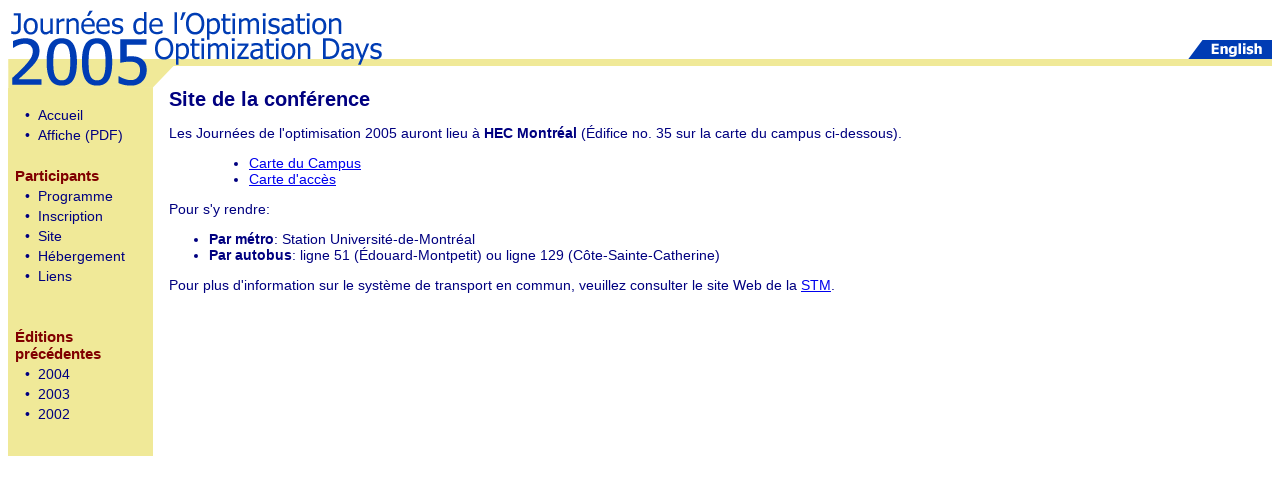

--- FILE ---
content_type: text/html; charset=ISO-8859-1
request_url: https://www.gerad.ca/jopt2005/fr/site/index.html
body_size: 1200
content:
<html>
<head>
   <title>JOPT 2005</title>
   <link rel="stylesheet" type="text/css" href="../../lib/jopt2005.css"/>
   <script language="JavaScript" src="../../lib/rollovers.js"></script>
</head>
<body bgcolor="#FFFFFF">
<table border="0" width="100%" cellpadding="0" cellspacing="0">
<tr valign="top">
  <td rowspan="3" width="395"><img src="../../images/jopt_1.gif" width="395" height="80"></td>
  <td width="90%" rowspan="3" background="../../images/jopt_2.gif"><img src="../../images/clear.gif" width="1" height="1"></td>
  <td width="86"><img src="../../images/clear.gif" width="86" height="32"></td>
</tr>
<tr>
  <td width="86"><a href="../../en/index.html" onmouseover="RollOn('english');" onmouseout="RollOff('english');"><img name="english" src="../../images/english_off.gif" width="86" height="19" border="0"></a></td>
</tr>
<tr>
  <td width="86"><img src="../../images/jopt_3.gif" width="86" height="29"></td>
</tr>
</table>
<table border="0" width="100%" cellpadding="0" cellspacing="0">
<tr valign="top">
  <td width="5" bgcolor="#F0E998"><img src="../../images/clear.gif" width="5" height="1"></td>
  <td width="140" bgcolor="#F0E998"><img src="../../images/clear.gif" width="140" height="1"><br>
   <br>
   <table width="100%" border="0" cellspacing="0" cellpadding="2">
<tr valign="top">
  <td><span class="menu_indent">&#0149;</span></td>
  <td><a class="menu" href="../index.html">Accueil</a></td>
</tr>
<tr valign="top">
  <td><span class="menu_indent">&#0149;</span></td>
  <td><a class="menu" href="../../images/Affiche-Optimisation.pdf" target="_blank">Affiche (PDF)</a></td>
</tr>
<tr valign="top">
   <td colspan="2">&nbsp;</td>
</tr>
<tr>
   <td colspan="2"><b class="titre_menu">Participants</b></td>
</tr>
<tr valign="top">
   <td><span class="menu_indent">&#0149;</span></td>
   <td><a class="menu" href="../programme/index.html">Programme</a></td>
</tr>
<tr valign="top">
   <td><span class="menu_indent">&#0149;</span></td>
   <td><a class="menu" href="../inscription/index.html">Inscription</a></td>
</tr>
<tr valign="top">
   <td><span class="menu_indent">&#0149;</span></td>
   <td><a class="menu" href="index.html">Site</a></td>
</tr>
<tr valign="top">
   <td><span class="menu_indent">&#0149;</span></td>
   <td><a class="menu" href="../hebergement/index.html">Hébergement</a></td>
</tr>
<tr valign="top">
   <td><span class="menu_indent">&#0149;</span></td>
   <td><a class="menu" href="../liens/index.html">Liens</a></td>
</tr>
<tr valign="top">
   <td colspan="2">&nbsp;</td>
</tr>
<tr valign="top">
   <td colspan="2">&nbsp;</td>
</tr>
<tr>
   <td colspan="2"><b class="titre_menu">Éditions précédentes</b></td>
</tr>
<tr valign="top">
  <td width="10"><span class="menu_indent">&#0149;</span></td>
  <td><a class="menu" href="../../../jopt2004/fr/index.html">2004</a></td>
</tr>
<tr valign="top">
  <td width="10"><span class="menu_indent">&#0149;</span></td>
  <td><a class="menu" href="http://wwwold.gerad.ca/jopt2003/">2003</a></td>
</tr>
<tr valign="top">
  <td width="10"><span class="menu_indent">&#0149;</span></td>
  <td><a class="menu" href="../../../jopt2002/index.html">2002</a></td>
</tr>
</table>
   <br><br>
  </td>
  <td>&nbsp;&nbsp;&nbsp;&nbsp;</td>
  <td width="99%">
  <!-- Contenu -->
<h1>Site de la conférence</h1>
  
<p>Les Journées de l'optimisation 2005 auront lieu à <b>HEC Montr&eacute;al</b> 
(Édifice no. 35 sur la carte du campus ci-dessous).  
  <blockquote>
    <ul>
      <li><a href="http://www.gerad.ca/images/carte-udem.gif" target="_blank">Carte du Campus</a>
      <li><a href="http://www.gerad.ca/images/plan_acces_hec.gif" target="_blank">Carte d'accès</a>
    </ul>
  </blockquote></p>

<p>Pour s'y rendre:</p>
<ul>
  <li><b>Par métro</b>: Station Université-de-Montréal
  <li><b>Par autobus</b>: ligne 51 (Édouard-Montpetit) ou ligne 129 (Côte-Sainte-Catherine)
</ul>
<p>
Pour plus d'information sur le système de transport 
en commun, veuillez consulter le site Web de la <a href="http://www.stm.info/" target="_blank">STM</a>.
</p>  
  
      
  <!-- Fin Contenu -->
  </td>
</tr>
</table>
</body>
</html>


--- FILE ---
content_type: text/css
request_url: https://www.gerad.ca/jopt2005/lib/jopt2005.css
body_size: 644
content:
body,p,td,ol,ul,li,blockquote, dl,dt,dd {
  font-family: Tahoma, Arial, Helvetica;
  font-size: 14px;
  color: Navy;
}

p,td {
  font-family: Tahoma, Arial, Helvetica;
  font-size: 14px;
  color: Navy; 
}

h1, .head1 {
  font-family: Tahoma, Arial, Helvetica;
  font-size: 20px;
  font-weight: bold;
  color: Navy;
}

h2, .head2 {
  font-family: Tahoma, Arial, Helvetica;
  font-size: 18px;
  font-weight: bold;
  color: Navy; 
}

h3, .head3 {
  font-family: Tahoma, Arial, Helvetica;
  font-size: 15px;
  font-weight: bold;
  color: Navy; 
}

textarea { 
/*  font-family: "Courier New", Courier, monospace; */
  font-family: Arial, Helvetica, Sans-serif;
  font-size: 9pt;
}

input  {
/*  font-family: "Courier New", Courier, monospace; */
  font-family: Arial, Helvetica, Sans-serif;
  font-size: 9pt;
}

select {
/*  font-family: "Courier New", Courier, monospace; */
  font-family: Arial, Helvetica, Sans-serif;
  font-size: 9pt;
}

textarea {
  font-family: "Courier New", Courier, monospace;
  font-size: 9pt;
}

.inputtable {
  background-color: #F0E998;
  border: 1px solid Gray;
}

.input {
  color: Navy;
}

.input_label {
  color: Navy;
  font-weight: bold;
}

.input_value {
  color: Maroon;
}


.errormsg {
  color: red;
}

.errormsg_small {
  font-family: Arial, Helvetica, Sans-serif;
  font-size: 8pt;
  color: red;
}


.titre_menu {
  color: Maroon;
  font-weight: bold;
  font-size: 15px;
}

.menu {
  color: Navy;
  text-decoration: none;
}

.menu:hover {
  color: Blue;
  text-decoration: underline;
}

.menu_indent {
  margin-left: 10px;
}

.listtable {
  margin: 0px;
}

.listcaption {
  font-family: Arial, Helvetica, Sans-serif;
  text-align: left;
  font-size: 14pt;
  font-weight: bold;
}

.listheader {
  background-color: #F0E998;
  font-weight: bold;
  color: Navy;
}

.listitem_odd {
  background-color: #F0F0F0;
  color: Navy;
}

.listitem_even {
  background-color: #FFFFFF;
  color: Navy;
}

#grid {
  border-collapse: collapse;
  border: 1px solid #888; 
}

#grid td.dayName {
  font-size: 12pt;
  font-weight: bold;
  border: 1px solid #888; 
}

#grid td.location {
  font-size: 8pt;
  background-color: #f0f0f0;  
  border: 1px solid #888; 
}

#grid td.period {
  font-size: 8pt;
  background-color: #ffffcc;  
  border: 1px solid #888; 
  white-space: nowrap;
  text-align: left;
  padding: 1px;
}

#grid td.period_assigned {
  font-size: 8pt;
  border: 1px solid #888; 
  background-color: #fff; 
}

#grid td.period_unassigned {
  font-size: 8pt;
  border: 1px solid #888; 
  background-color: #aaa; 
}

#grid td.period_na {
  font-size: 8pt;
  background-color: #aaa;
  border: 1px solid #888; 
}


--- FILE ---
content_type: application/javascript
request_url: https://www.gerad.ca/jopt2005/lib/rollovers.js
body_size: 164
content:
var imgDir = "/jopt2005/images/";

function RollOn(imgName) { 
    if (document.images && document[imgName]) {
       document[imgName].src = imgDir + imgName + "_on.gif";
    }
}

function RollOff(imgName) { 
    if (document.images && document[imgName]) {
       document[imgName].src = imgDir + imgName + "_off.gif";
    }
} 
